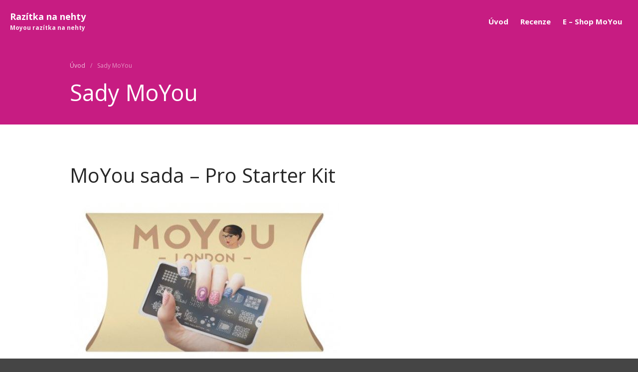

--- FILE ---
content_type: text/html; charset=UTF-8
request_url: http://razitka-nehty.cz/tag/sady-moyou/
body_size: 4923
content:
<!DOCTYPE html>
<html  xmlns="http://www.w3.org/1999/xhtml" prefix="" lang="cs-CZ">
<head>
	<meta charset="UTF-8">
	<meta name="viewport" content="width=device-width,initial-scale=1,maximum-scale=1,user-scalable=no">
	
<!-- BEGIN Metadata added by the Add-Meta-Tags WordPress plugin -->
<meta name="description" content="Content tagged with Sady MoYou." />
<meta name="keywords" content="sady moyou" />
<!-- END Metadata added by the Add-Meta-Tags WordPress plugin -->

<title>Sady MoYou &#8211; Razítka na nehty</title>
<link rel='dns-prefetch' href='//fonts.googleapis.com' />
<link rel='dns-prefetch' href='//s.w.org' />
<link rel="alternate" type="application/rss+xml" title="Razítka na nehty &raquo; RSS zdroj" href="http://razitka-nehty.cz/feed/" />
<link rel="alternate" type="application/rss+xml" title="Razítka na nehty &raquo; RSS komentářů" href="http://razitka-nehty.cz/comments/feed/" />
<link rel="alternate" type="application/rss+xml" title="Razítka na nehty &raquo; RSS pro štítek Sady MoYou" href="http://razitka-nehty.cz/tag/sady-moyou/feed/" />
		<script type="text/javascript">
			window._wpemojiSettings = {"baseUrl":"https:\/\/s.w.org\/images\/core\/emoji\/2.2.1\/72x72\/","ext":".png","svgUrl":"https:\/\/s.w.org\/images\/core\/emoji\/2.2.1\/svg\/","svgExt":".svg","source":{"concatemoji":"http:\/\/razitka-nehty.cz\/wp-includes\/js\/wp-emoji-release.min.js?ver=4.7.31"}};
			!function(t,a,e){var r,n,i,o=a.createElement("canvas"),l=o.getContext&&o.getContext("2d");function c(t){var e=a.createElement("script");e.src=t,e.defer=e.type="text/javascript",a.getElementsByTagName("head")[0].appendChild(e)}for(i=Array("flag","emoji4"),e.supports={everything:!0,everythingExceptFlag:!0},n=0;n<i.length;n++)e.supports[i[n]]=function(t){var e,a=String.fromCharCode;if(!l||!l.fillText)return!1;switch(l.clearRect(0,0,o.width,o.height),l.textBaseline="top",l.font="600 32px Arial",t){case"flag":return(l.fillText(a(55356,56826,55356,56819),0,0),o.toDataURL().length<3e3)?!1:(l.clearRect(0,0,o.width,o.height),l.fillText(a(55356,57331,65039,8205,55356,57096),0,0),e=o.toDataURL(),l.clearRect(0,0,o.width,o.height),l.fillText(a(55356,57331,55356,57096),0,0),e!==o.toDataURL());case"emoji4":return l.fillText(a(55357,56425,55356,57341,8205,55357,56507),0,0),e=o.toDataURL(),l.clearRect(0,0,o.width,o.height),l.fillText(a(55357,56425,55356,57341,55357,56507),0,0),e!==o.toDataURL()}return!1}(i[n]),e.supports.everything=e.supports.everything&&e.supports[i[n]],"flag"!==i[n]&&(e.supports.everythingExceptFlag=e.supports.everythingExceptFlag&&e.supports[i[n]]);e.supports.everythingExceptFlag=e.supports.everythingExceptFlag&&!e.supports.flag,e.DOMReady=!1,e.readyCallback=function(){e.DOMReady=!0},e.supports.everything||(r=function(){e.readyCallback()},a.addEventListener?(a.addEventListener("DOMContentLoaded",r,!1),t.addEventListener("load",r,!1)):(t.attachEvent("onload",r),a.attachEvent("onreadystatechange",function(){"complete"===a.readyState&&e.readyCallback()})),(r=e.source||{}).concatemoji?c(r.concatemoji):r.wpemoji&&r.twemoji&&(c(r.twemoji),c(r.wpemoji)))}(window,document,window._wpemojiSettings);
		</script>
		<style type="text/css">
img.wp-smiley,
img.emoji {
	display: inline !important;
	border: none !important;
	box-shadow: none !important;
	height: 1em !important;
	width: 1em !important;
	margin: 0 .07em !important;
	vertical-align: -0.1em !important;
	background: none !important;
	padding: 0 !important;
}
</style>
			<style>
			#wp-admin-bar-layers-edit-layout .ab-icon:before{
				font-family: "layers-interface" !important;
				content: "\e62f" !important;
				font-size: 16px !important;
			}
			</style>
		<link rel='stylesheet' id='layers-google-fonts-css'  href='//fonts.googleapis.com/css?family=Open+Sans%3Aregular%2Citalic%2C700%2C300%2C300italic%2C600%2C600italic%2C700italic%2C800%2C800italic&#038;ver=1.5.6' type='text/css' media='all' />
<link rel='stylesheet' id='layers-framework-css'  href='http://razitka-nehty.cz/wp-content/themes/layerswp/assets/css/framework.css?ver=1.5.6' type='text/css' media='all' />
<link rel='stylesheet' id='layers-components-css'  href='http://razitka-nehty.cz/wp-content/themes/layerswp/assets/css/components.css?ver=1.5.6' type='text/css' media='all' />
<link rel='stylesheet' id='layers-responsive-css'  href='http://razitka-nehty.cz/wp-content/themes/layerswp/assets/css/responsive.css?ver=1.5.6' type='text/css' media='all' />
<link rel='stylesheet' id='layers-icon-fonts-css'  href='http://razitka-nehty.cz/wp-content/themes/layerswp/assets/css/layers-icons.css?ver=1.5.6' type='text/css' media='all' />
<link rel='stylesheet' id='layers-style-css'  href='http://razitka-nehty.cz/wp-content/themes/layerswp/style.css?ver=1.5.6' type='text/css' media='all' />
			<script>
				(function(i,s,o,g,r,a,m){i['GoogleAnalyticsObject']=r;i[r]=i[r]||function(){
				(i[r].q=i[r].q||[]).push(arguments)},i[r].l=1*new Date();a=s.createElement(o),
				m=s.getElementsByTagName(o)[0];a.async=1;a.src=g;m.parentNode.insertBefore(a,m)
				})(window,document,'script','//www.google-analytics.com/analytics.js','ga');

				ga('create', 'UA-15212978-44', 'auto');
				ga('send', 'pageview');
			</script>
		<script type='text/javascript' src='http://razitka-nehty.cz/wp-includes/js/jquery/jquery.js?ver=1.12.4'></script>
<script type='text/javascript' src='http://razitka-nehty.cz/wp-includes/js/jquery/jquery-migrate.min.js?ver=1.4.1'></script>
<script type='text/javascript' src='http://razitka-nehty.cz/wp-content/themes/layerswp/assets/js/plugins.js?ver=1.5.6'></script>
<link rel='https://api.w.org/' href='http://razitka-nehty.cz/wp-json/' />
<link rel="EditURI" type="application/rsd+xml" title="RSD" href="http://razitka-nehty.cz/xmlrpc.php?rsd" />
<link rel="wlwmanifest" type="application/wlwmanifest+xml" href="http://razitka-nehty.cz/wp-includes/wlwmanifest.xml" /> 
<meta name="generator" content="WordPress 4.7.31" />
<style type="text/css" id="layers-inline-styles-header">
 body { font-family: "Open Sans", Helvetica, sans-serif;} 
 .header-site, .header-site.header-sticky { background-color: rgba(199, 28, 130, 1); } 
 .title-container { background-color: #c71c82; } 
  input[type="button"],    input[type="submit"],    button,    .button,    .form-submit input[type="submit"],    .invert input[type="button"],    .invert input[type="submit"],    .invert button,    .invert .button,    .invert .form-submit input[type="submit"]{ background-color: #950050; color: #FFFFFF; } 
  input[type="button"]:hover,    input[type="submit"]:hover,    button:hover,    .button:hover,    .form-submit input[type="submit"]:hover,    .invert input[type="button"]:hover,    .invert input[type="submit"]:hover,    .invert button:hover,    .invert .button:hover,    .invert .form-submit input[type="submit"]:hover{ background-color: #b54d85; color: #FFFFFF; } 
.copy a:not(.button),  .story a:not(.button){ color: #950050;border-bottom-color: #950050;} 
.copy a:not(.button):hover,  .story a:not(.button):hover{ color: #b54d85;border-bottom-color: #b54d85;} 
 .footer-site { background-color: #2b2b2b; } </style>					<meta property="og:title" content=" &raquo; Sady MoYou" />
			<meta property="og:type" content="website" />
			<meta property="og:url" content="" />
							<style type="text/css">.recentcomments a{display:inline !important;padding:0 !important;margin:0 !important;}</style>
		</head>
<body class="archive tag tag-sady-moyou tag-4 layers-header-sticky layers-post-page">
	<div class="wrapper invert off-canvas-right" id="off-canvas-right">
    <a class="close-canvas" data-toggle="#off-canvas-right" data-toggle-class="open">
        <i class="l-close"></i>
        Close    </a>

    <div class="content nav-mobile clearfix">
        <nav class="nav nav-vertical"><ul id="menu-moje-menu" class="menu"><li id="menu-item-17" class="menu-item menu-item-type-post_type menu-item-object-page menu-item-home menu-item-17"><a href="http://razitka-nehty.cz/">Úvod</a></li>
<li id="menu-item-23" class="menu-item menu-item-type-taxonomy menu-item-object-category menu-item-23"><a href="http://razitka-nehty.cz/category/razitka-na-nehty-recenze/">Recenze</a></li>
<li id="menu-item-36" class="menu-item menu-item-type-custom menu-item-object-custom menu-item-36"><a href="http://www.rajnehtu.cz/razitka-na-nehty-moyou/">E &#8211; Shop MoYou</a></li>
</ul></nav>    </div>
    <aside id="search-2" class="content widget widget_search"><form role="search" method="get" class="search-form" action="http://razitka-nehty.cz/">
				<label>
					<span class="screen-reader-text">Vyhledávání</span>
					<input type="search" class="search-field" placeholder="Hledat &hellip;" value="" name="s" />
				</label>
				<input type="submit" class="search-submit" value="Hledat" />
			</form></aside>		<aside id="recent-posts-2" class="content widget widget_recent_entries">		<h5 class="section-nav-title">Nejnovější příspěvky</h5>		<ul>
					<li>
				<a href="http://razitka-nehty.cz/moyou-razitkovaci-lak-na-nehty-bahamas-punch/">MoYou Razítkovací lak na nehty – Bahamas Punch</a>
						</li>
					<li>
				<a href="http://razitka-nehty.cz/moyou-sada-pro-starter-kit/">MoYou sada – Pro Starter Kit</a>
						</li>
				</ul>
		</aside>		<aside id="recent-comments-2" class="content widget widget_recent_comments"><h5 class="section-nav-title">Nejnovější komentáře</h5><ul id="recentcomments"></ul></aside><aside id="archives-2" class="content widget widget_archive"><h5 class="section-nav-title">Archivy</h5>		<ul>
			<li><a href='http://razitka-nehty.cz/2017/03/'>Březen 2017</a></li>
	<li><a href='http://razitka-nehty.cz/2017/02/'>Únor 2017</a></li>
		</ul>
		</aside><aside id="categories-2" class="content widget widget_categories"><h5 class="section-nav-title">Rubriky</h5>		<ul>
	<li class="cat-item cat-item-3"><a href="http://razitka-nehty.cz/category/razitka-na-nehty-recenze/" title="Razítka na nehty - Recenze">Razítka na nehty &#8211; Recenze</a>
</li>
		</ul>
</aside><aside id="meta-2" class="content widget widget_meta"><h5 class="section-nav-title">Základní informace</h5>			<ul>
						<li><a href="http://razitka-nehty.cz/wp-login.php">Přihlásit se</a></li>
			<li><a href="http://razitka-nehty.cz/feed/"><abbr title="RSS zdroj (Really Simple Syndication)">RSS</abbr> (příspěvky)</a></li>
			<li><a href="http://razitka-nehty.cz/comments/feed/"><abbr title="RSS zdroj (Really Simple Syndication)">RSS</abbr> (komentáře)</a></li>
			<li><a href="https://cs.wordpress.org/" title="Používáme WordPress (nejmodernější sémantický osobní redakční systém).">Čeština pro WordPress</a></li>			</ul>
			</aside></div>		<div class="wrapper-site">

		
		
		<section class="header-site header-sticky content header-left invert" >
						<div class=" header-block">
				<div class="logo">
	
			<div class="site-description">
						<h3 class="sitename sitetitle"><a href="http://razitka-nehty.cz">Razítka na nehty</a></h3>
			<p class="tagline">Moyou razítka na nehty</p>
					</div>
	</div>

<nav class="nav nav-horizontal">
    
    <ul id="menu-moje-menu-1" class="menu"><li class="menu-item menu-item-type-post_type menu-item-object-page menu-item-home menu-item-17"><a href="http://razitka-nehty.cz/">Úvod</a></li>
<li class="menu-item menu-item-type-taxonomy menu-item-object-category menu-item-23"><a href="http://razitka-nehty.cz/category/razitka-na-nehty-recenze/">Recenze</a></li>
<li class="menu-item menu-item-type-custom menu-item-object-custom menu-item-36"><a href="http://www.rajnehtu.cz/razitka-na-nehty-moyou/">E &#8211; Shop MoYou</a></li>
</ul>
    
    <a href="" class="responsive-nav"  data-toggle="#off-canvas-right" data-toggle-class="open">
	<span class="l-menu"></span>
</a>
</nav>			</div>
					</section>

		
		<section id="wrapper-content" class="wrapper-content">		<div class="title-container invert">
						<div class="title">
						<nav class="bread-crumbs">
			<ul>
								<li><a href="http://razitka-nehty.cz">Úvod</a></li>

				
				
					<li>/</li>
					<li><span class="current">Sady MoYou</span></li>

							</ul>
		</nav>
											<h3 class="heading">Sady MoYou</h3>
												</div>
					</div>
	
<div class="container content-main archive clearfix">
	<div class="grid">
		
					<div id="post-list" class="column span-8">
									<article id="post-24" class="push-bottom-large post-24 post type-post status-publish format-standard has-post-thumbnail hentry category-razitka-na-nehty-recenze tag-sady-moyou">
		<header class="section-title large">
				<h1 class="heading"><a href="http://razitka-nehty.cz/moyou-sada-pro-starter-kit/">MoYou sada – Pro Starter Kit</a></h1>
			</header>
	
	<div class="thumbnail push-bottom"><a href="http://razitka-nehty.cz/moyou-sada-pro-starter-kit/"><img width="543" height="710" src="http://razitka-nehty.cz/wp-content/uploads/2017/02/MoYou-sada-–-Pro-Starter-Kit.jpg" class="attachment-large size-large" alt="MoYou sada – Pro Starter Kit" srcset="http://razitka-nehty.cz/wp-content/uploads/2017/02/MoYou-sada-–-Pro-Starter-Kit.jpg 543w, http://razitka-nehty.cz/wp-content/uploads/2017/02/MoYou-sada-–-Pro-Starter-Kit-229x300.jpg 229w" sizes="(max-width: 543px) 100vw, 543px" /></a></div>
							<div class="copy">
			<p class="excerpt">MoYou sada – Pro Starter Kit Dokonalé nehty jsou tajným přáním snad každé ženy a dívky! Krásně upravené ruce jsou naší nejlepší vizitkou, proto se rozhodně není čemu divit, že se stále více žen a dívek zajímá o jejich úpravu, do které se pouští samy doma. Jednou z metod pro povrchovou úpravu nehtů je razítkování – [&hellip;]</p>
		</div>
					
			<footer class="meta-info push-bottom"><p><span class="meta-item meta-date"><i class="l-clock-o"></i> 7.2.2017</span> <span class="meta-item meta-author"><i class="l-user"></i> <a href="http://razitka-nehty.cz/author/admin/" title="Podívat se na všechny příspěvky od admin" rel="author" class="layers-author">admin</a></span> <span class="meta-item meta-category"><i class="l-folder-open-o"></i>  <a href="http://razitka-nehty.cz/category/razitka-na-nehty-recenze/" title="View all posts in Razítka na nehty - Recenze">Razítka na nehty - Recenze</a></span> <span class="meta-item meta-tags"><i class="l-tags"></i>  <a href="http://razitka-nehty.cz/tag/sady-moyou/" title="View all posts tagged Sady MoYou">Sady MoYou</a></span></p></footer>	
				<a href="http://razitka-nehty.cz/moyou-sada-pro-starter-kit/" class="button">Více ZDE</a>
			</article>				
							</div>
		
															</div>
</div>


			<div id="back-to-top">
				<a href="#top">Zpět nahoru</a>
			</div> <!-- back-to-top -->

		</section>

		
		<section id="footer" class="footer-site invert">
						<div class="container content clearfix">
				
														<div class="grid">
																			<div class="column span-3 ">
															</div>
													<div class="column span-3 ">
															</div>
													<div class="column span-3 ">
															</div>
													<div class="column span-3 last">
															</div>
											</div>
									
								<div class="grid copyright">
											<div class="column span-6">
							<p class="site-text"> Razítka na nehty. © 2016</p>
						</div>
										<div class="column span-6 clearfix t-right">
											</div>
				</div>
							</div>
			
					</section><!-- END / FOOTER -->
		
	</div><!-- END / MAIN SITE #wrapper -->
		


<script type='text/javascript'>
/* <![CDATA[ */
var layers_script_settings = {"header_sticky_breakpoint":"270"};
/* ]]> */
</script>
<script type='text/javascript' src='http://razitka-nehty.cz/wp-content/themes/layerswp/assets/js/layers.framework.js?ver=1.5.6'></script>
<script type='text/javascript' src='http://razitka-nehty.cz/wp-includes/js/wp-embed.min.js?ver=4.7.31'></script>
</body>
</html>

--- FILE ---
content_type: text/css
request_url: http://razitka-nehty.cz/wp-content/themes/layerswp/assets/css/components.css?ver=1.5.6
body_size: 3924
content:
/*-

Description: This is a stylesheet containing styling for specific theme components.

Use this file as a reference for Custom CSS or to build
a child theme color scheme. Do not edit this file directly -
it is not loaded into the theme!!

Author: Obox Themes
Author URI: http://www.oboxthemes.com/
License: GNU General Public License v2 or later
License URI: http://www.gnu.org/licenses/gpl-2.0.html
*/

/*-------------------------------*/
/*- ADVANCED LAYOUTS ------------*/
/*-------------------------------*/

	.advanced-layout{
		display: -webkit-box;
		display: -webkit-flex;
		display: flex;

		-webkit-box-orient: horizontal;
		-webkit-flex-direction: row;
		flex-direction: row;
	}
	.advanced-layout-left header{
		order: 1;
		width: 20%;
	}
	.advanced-layout-left .wrapper-content{
		order: 2;
		width: 80%;
	}
	.advanced-layout-right header{
		order: 2;
		width: 20%;
	}
	.advanced-layout-right .wrapper-content{
		order: 1;
	}

/*-------------------------------*/
/*- SLIDER ----------------------*/
/*-------------------------------*/

	.swiper-container.container{
		padding: 0px;
	}
	.swiper-container.loading{
		opacity: 0;
		transition: .2s ease-in-out;
	}
	.swiper-container.loaded {
		transition: .2s ease-in-out;
	}

	/*---------------------------*/
	/*- SLIDER DEFAULTS ---------*/
	.swiper-slide img{
		display: block;
		margin: auto;
	}
	.swiper-slide .overlay{
		display: flex;
		display: -webkit-flex;
		width: 100%;
		height: 100%;
		position: relative;
	}
	.auto-height .swiper-slide .overlay{
		padding-top: 60px;
		padding-bottom: 60px;
	}
	.swiper-slide .container{
		display: -webkit-flex;
		-webkit-flex-direction: column;
		-webkit-justify-content: center;
		-webkit-align-items: center;

		display: flex;
		flex-direction: column;
		justify-content: center;
		align-items: center;

		width: 100%;
		padding: 0;
	}
	.swiper-slide .copy-container,
	.swiper-slide .image-container{
		width: 100%;
		position: relative;
	}
	.swiper-slide .section-title{
		margin-bottom: 0;
	}
	.slide:not(.single-slide) .swiper-slide{
		cursor: -webkit-grab;
		cursor: -moz-grab;
	}

	/*---------------------------*/
	/*- SLIDER HEIGHT -----------*/
	.swiper-container.full-screen{
		height: 100vh ;
	}
	.layers-header-overlay .wrapper-content .widget:first-child.swiper-container .container{
		padding-top: 4%;
	}

	/*---------------------------*/
	/*- SLIDER ALIGNMENT --------*/
	.swiper-slide.image-top .container{
		flex-direction: column-reverse;
		-webkit-flex-direction: column-reverse;
	}
	.swiper-slide .copy-container + .image-container{
		margin-top: 30px;
	}
	.swiper-slide.image-top .copy-container + .image-container{
		margin-top: 0;
		margin-bottom: 30px;
	}
	.swiper-slide.image-bottom .overlay{
		flex-direction: column;
		-webkit-flex-direction: column;
	}

	/*---------------------------*/
	/*- SLIDER NAVIGATION -------*/

		/*-----------------------*/
		/*- PAGINATION ----------*/
		.swiper-container .pages{
			position: absolute;
			bottom: 0;
			opacity: 0;
			z-index: 2000;
			width: 100%;
			text-align: center;
		}
		.swiper-container:hover .pages{
			bottom: 16px;
			opacity: 1;
		}
		.swiper-container .swiper-pagination-switch{
			display: inline-block;
			width: 8px;
			height: 8px;
			margin: 8px;
			background: #fff;
			border: 2px solid transparent;
			border-radius: 100px;
			overflow: hidden;
			text-indent: -999px;
			cursor: pointer;
			-webkit-transform: scale(1);
			transform: scale(1);
			transition: all 0.2s ease-in-out;
		}
		.swiper-container .swiper-pagination-switch:hover{
			-webkit-transform: scale(1.5);
			transform: scale(1.5);
			background: transparent;
			border: 2px solid #fff;
		}
		.swiper-container .swiper-pagination-switch.swiper-visible-switch.swiper-active-switch{
			-webkit-transform: scale(1.5);
			transform: scale(1.5);
			background: transparent;
			border: 2px solid #fff;
		}

		/*-----------------------*/
		/*- ARROWS --------------*/
		.swiper-container .arrows{
			position: absolute;
			top: 50%;
			width: 100%;
			z-index: 2000;
			margin-top: -25px;
		}
		.swiper-container .arrows a{
			position: absolute;
			opacity: 0;
			display: block;
			overflow: hidden;
			color: #fff;
			font-size: 32px;
			line-height: 50px;
		}
		.swiper-container .arrows .l-left-arrow{
			left: 0;
		}
		.swiper-container .arrows .l-right-arrow{
			right: 0;
		}
		.swiper-container:hover .arrows .l-left-arrow{
			left: 10px;
			opacity: 1;
		}
		.swiper-container:hover .arrows .l-right-arrow{
			right: 10px;
			opacity: 1;
		}

/*-------------------------------*/
/*- FEATURE LIST (tick/cross) ---*/
/*-------------------------------*/

	.feature-list .media-body .excerpt ol,
	.feature-list .media-body .excerpt ul{
		list-style: none;
		margin: 0;
		padding: 0;
	}
	.feature-list .excerpt del,
	.feature-list .excerpt s{
		text-decoration: none;
	}
	.feature-list .excerpt del:before,
	.feature-list .excerpt s:before{
		margin-right: 8px;
		content: "\e900";
		font-family: 'layers-icons';
		font-size: 1.4rem;
	}
	.feature-list .excerpt em{
		font-style: normal;
	}
	.feature-list .excerpt em:before{
		margin-right: 8px;
		content: "\e901";
		font-family: 'layers-icons';
		font-size: 1.4rem;
	}

/*-------------------------------*/
/*- DARKEN ----------------------*/
/*-------------------------------*/

	.darken{
		position: relative;
	}
	.overlay.darken{
		background: rgba(0, 0, 0, 0.2);
	}
	:not(.overlay).darken .container:before{
		content: " ";
		position: absolute;
		top: 0;
		left: 0;
		width: 100%;
		height: 100%;
		background: rgba(0, 0, 0, 0.2);
	}

/*-------------------------------*/
/*- AVATAR ----------------------*/
/*-------------------------------*/

	.avatar{
		display: block;
		position: relative;
	}
	.avatar .avatar-image{
		display: block;
		float: left;
		margin-right: 10px;
		max-width: 54px;
		border-radius: 100%;
		position: relative;
		z-index: 1;
	}
	.avatar .avatar-image img{
		display: block;
		margin: auto;
		border-radius: 100%;
	}
	.avatar .avatar-body{
		overflow: hidden;
		padding: 5px 0;
	}
	.avatar .avatar-body .avatar-name{
		display: block;
		font-weight: 700;
	}
	.avatar.middled{
		margin-left: auto;
		margin-right: auto;
		text-align: center;
	}
	.avatar.middled .avatar-image{
		float: none;
		margin: auto;
	}


/*-------------------------------*/
/*- STORY -----------------------*/
/*-------------------------------*/

	.story{
		font-size: 1.6rem;
		word-wrap: break-word;
	}
	.story p{
		margin-bottom: 20px;
	}
	.story address{
		margin-bottom: 26px;
	}
	.story a:not(.button){
		text-decoration: underline;
	}
	.story ul{
		list-style: disc;
		margin: 0 0 26px 35px;
	}
	.story ul li{
		list-style: disc;
		margin: 0 0 6px;
	}
	.story ol{
		list-style: decimal;
		margin: 0 0 26px 35px;
	}
	.story ol li{
		list-style: decimal;
		margin: 0 0 6px;
	}
	.story ul ul,
	.story ul ol,
	.story ol ol,
	.story ol ul{
		margin-bottom: 0;
	}
	.story .feature-list{
		list-style: none;
		margin-left: 15px;
	}
	.story dl{
		margin: 0 0 26px;
	}
	.story dd{
		margin-left: 36px;
	}

	.story img{
		max-width: 100%;
		height: auto;
	}
	.story img.align-center{
		display: block;
	}

	.story h1{
		margin-bottom: 26px;
		font-size: 3.2rem;
		font-weight: 700;
	}
	.story h2{
		margin-bottom: 26px;
		font-size: 2.2rem;
		font-weight: 700;
	}
	.story h3{
		margin-bottom: 26px;
		font-size: 2.0rem;
		font-weight: 700;
	}
	.story h4{
		margin-bottom: 26px;
		font-size: 1.8rem;
		font-weight: 700;
	}
	.story h5{
		margin-bottom: 26px;
		font-size: 1.4rem;
		font-weight: 700;
	}
	.story h6{
		margin-bottom: 26px;
		font-size: 1.4rem;
	}
	.story table{
		font-size: 1.4rem;
	}

	.story blockquote{
		padding: 20px;
		margin-bottom: 26px;
		background: rgba(0, 0, 0, 0.05);
		color: rgba(0, 0, 0, 0.55);
	}
	.story blockquote p:last-child{
		margin-bottom: 0;
	}

		/*-----------------------*/
		/*- WP CAPTIONS ---------*/
		.wp-caption{
			max-width: 100%;
			padding: 10px;
			background: #f0f0f0;
		}
		.wp-caption-text{
			padding: 10px 5px 5px;
			margin: 0;
			color: #777;
			font-size: 1.4rem;
		}
		.wp-caption p.wp-caption-text{
			padding: 10px 5px 5px;
			margin: 0;
		}

		.wp-caption.alignright,
		.story img.alignright{
			float: right;
			max-width: 320px;
			margin: -10px 0 10px 20px;
		}
		.wp-caption.alignleft{
			float: left;
			max-width: 320px;
			margin: 0 20px 10px 0;
		}
		.wp-caption.alignnone{
			margin: 5px 20px 20px 0;
		}

		.gallery-caption{
			font-size: 1.2rem;
		}
		.bypostauthor{
			color: #777;
		}

		.alignleft{
			float: left;
		}
		.alignright{
			float: right;
		}
		.aligncenter{
			clear: both;
			margin-left: auto;
			margin-right: auto;
			text-align: center;
		}
		.wp-caption.aligncenter{
			margin-bottom: 20px;
		}

/*-------------------------------*/
/*- META ------------------------*/
/*-------------------------------*/

	/*---------------------------*/
	/*- META INFO ---------------*/
	.meta-info{
		clear: both;
		color: rgba(0, 0, 0, 0.65);
		font-size: 1.2rem;
	}
	.meta-info + .heading{
		margin-top: 15px;
	}
	.meta-info p{
		margin: 0;
	}
	.meta{
		overflow: hidden;
		color: #8f8f8f;
		font-size: 1.2rem;
		text-transform: uppercase;
	}
	.meta-list{
		overflow: hidden;
	}
	.meta-list li{
		padding: 5px 0;
		color: #777;
	}
	div + .meta-list{
		margin-top: 10px;
	}
	.meta-item{
		display: block;
		margin-top: 2px;
	}
	.meta-item:first-child{
		margin-top: 0;
	}
	.meta-item i{
		display: inline-block;
		width: 16px;
	}
	.meta-info + .heading,
	.excerpt + .meta-info{
		margin-top: 15px;
	}
	.meta-info p{
		margin: 0;
	}

		/*-----------------------*/
		/*- SINGLE PAGE META ----*/
		.single .meta-item{
			display: inline-block;
			margin-right: 15px;
		}
		.single .meta-info-vertical .meta-item{
			display: block;
			margin-right: 0;
		}


/*-------------------------------*/
/*- COMMENTS --------------------*/
/*-------------------------------*/

	.comment{
		clear: both;
	}
	.comment .comment{
		margin-top: 20px;
	}
	.comment .comment:last-child{
		margin-bottom: 0;
	}

/*-------------------------------*/
/*- COMMENTS FORM ---------------*/
/*-------------------------------*/

	.comment-notes{
		margin-bottom: 20px;
		color: #999;
		font-size: 1.2rem;
	}
	.comment-respond{
		clear: both;
		margin-top: 6%;
	}
	.comment-list .comment-respond{
		margin-top: 0;
		padding: 20px;
		background: rgba(0, 0, 0, 0.05);
	}
	.comment-list .comment .comment-respond{
		margin-top: 20px;
	}
	.comment-reply-title{
		color: #323232;
		font-size: 2.5rem;
	}
	.logged-in-as{
		margin-bottom: 20px;
		font-size: 1.2rem;
	}
	.logged-in-as a{
		color: rgba(0, 0, 0, 0.55);
	}
	.logged-in-as a:hover{
		text-decoration: underline;
	}
	p[class*='comment-form'] .required{
		color: #900;
	}
	p[class*='comment-form']{
		margin-bottom: 15px;
	}
	.form-allowed-tags{
		max-width: 660px;
		margin-bottom: 15px;
		font-size: 1.2rem;
	}
	.form-allowed-tags code{
		padding: 0;
		background: none;
	}
	.form-submit input[type=submit]{
		display: inline-block;
		padding: 4px 14px;
		vertical-align: middle;
		background: #454545;
		border: none;
		color: #fff;
		text-align: center;
		font-weight: 700;
		cursor: pointer;
		transition: all 0.2s ease-in-out;
	}
	.form-submit input[type=submit]:hover{
		background: #323232;
		color: #fff;
	}


/*-------------------------------*/
/*- WORDPRESS WIDGETS -----------*/
/*-------------------------------*/

	.sidebar .widget li:not(:last-child){
		padding: 0 0 6px;
		margin: 0 0 6px;
		border-bottom: 1px solid rgba(0, 0, 0, 0.12);
	}
	.sidebar .widget li ul{
		margin: 6px 0 0 10px;
	}

	.footer-site .widget li{
		margin-bottom: 8px;
	}
	.footer-site .widget li:last-child{
		border-bottom: none;
	}

	/*---------------------------*/
	/*- WIDGET NAV MENU ---------*/
	.widget.widget_nav_menu{
		max-width: none;
		margin: 0;
	}
	.wrapper-site .menu-main-menu-container{
		max-width: 1040px;
		padding: 20px 0;
		margin: auto;
		overflow: hidden;
		text-align: center;
	}
	.menu-main-menu-container li{
		display: inline;
		margin: 0 10px;
	}
	.menu-main-menu-container li a{
		display: inline-block;
		color: #323232;
		text-align: center;
		font-weight: 700;
	}
	.menu-main-menu-container li a:hover{
		color: #8F8F8F;
	}

		/*-----------------------*/
		/*- WIDGET NAV MENU -----*/
		.sidebar .widget.widget_nav_menu{
			margin-bottom: 20px;
		}
		.sidebar .menu-main-menu-container{
			padding: 0;
		}
		.sidebar .menu-main-menu-container li{
			display: block;
			font-weight: normal;
		}
		.sidebar .menu-main-menu-container li a{
			display: block;
			text-align: left;
		}


	/*---------------------------*/
	/*- SEARCH WIDGET -----------*/
	.screen-reader-text{
		display: none;
	}
	.search-form{
		overflow: hidden;
	}
	.search-form label{
		margin-bottom: 0;
	}
	aside .search-submit{
		display: block;
		width: 100%;
	}
	aside .search-field{
		margin-bottom: 5px;
	}

		/*-----------------------*/
		/*- SEARCH IN FOOTER ----*/
		.footer-site .search-form label{
			width: 70%;
			float: left;

		}
		.footer-site .search-form .search-field{
			border-radius: 4px 0 0 4px;
		}
		.footer-site .search-submit{
			width: 30%;
			float: left;
			height: 36px;
			border-radius: 0 4px 4px 0;
		}

	/*---------------------------*/
	/*- CALENDAR WIDGET ---------*/
	#wp-calendar{
		font-size: 1.2rem;
	}
	#wp-calendar caption{
		text-align: left;
		text-transform: uppercase;
		font-size: 1rem;
		font-weight: 700;
	}
	#wp-calendar th,
	#wp-calendar td{
		padding: 5px;
	}

/*-------------------------------*/
/*- MAP - ADD ON ----------------*/
/*-------------------------------*/

	.layers-contact-widget img.google-map-img{
		width: 100%;
	}
	.row.has-map{
		padding-top: 0;
	}
	.layers-map img{
		width: auto;
		max-width: none;
		display: block;
	}


/*-------------------------------*/
/*- TOOLTIPS --------------------*/
/*-------------------------------*/

	.tooltip{
		cursor: help;
		position: relative;
	}
	.tooltip:after{
		width: 220px;
		padding: 15px;
		border-radius: 4px;
		position: absolute;
		left: -15px;
		bottom: 40px;
		z-index: 98;
		background: rgba(0, 0, 0, 0.85);
		content: attr(title);
		visibility: hidden;
		opacity: 0;
		transition: all 0.2s ease-in-out;
	}
	.tooltip:before{
		border: solid;
		content: "";
		position: absolute;
		left: 15px;
		bottom: 34px;
		z-index: 99;
		border: solid;
		border-color: rgba(0, 0, 0, 0.85) transparent;
		visibility: hidden;
		opacity: 0;
		transition: all 0.2s ease-in-out;
	}
	.tooltip:hover:after{
		opacity: 1;
		visibility: visible;
		bottom: 35px;
	}
	.tooltip:hover:before{
		opacity: 1;
		visibility: visible;
		bottom: 29px;
	}


/*-------------------------------*/
/*- POPULAR WP PLUGINS ----------*/
/*-------------------------------*/

	/*---------------------------*/
	/*- CONTACT FORM 7 ----------*/
	.wpcf7-form p{
		margin-bottom: 15px;
		vertical-align: top;
		font-weight: bold;
	}
	.wpcf7-form br{
		display: none;
	}
	.wpcf7-form-control-wrap{
		display: block;
		margin-top: 4px;
		font-weight: normal;
	}


/*-------------------------------*/
/*- INVERT COMPONENTS -----------*/
/*-------------------------------*/

	.invert .meta-info{
		color: rgba(255, 255, 255, 0.65);
	}
	.invert .meta-info a{
		color: rgba(255, 255, 255, 0.85);
	}
	.invert .meta-info a:hover{
		color: rgba(255, 255, 255, 1);
	}

/*---------------------------*/
/*- NOTICE STYLING ----------*/

	.success{
		display: inline-block;
		padding: 5px 10px;
		background: #fff;
		border: 1px solid #A3C567;
		font-weight: bold;
		color: #A3C567;
		border-left:  4px solid #A3C567;
	}

	/*-----------------------*/
	/*- STATUS NOTICE -------*/
	.status-notice{
		display: block;
		margin-bottom: 10px;
		border: 1px solid;
		color: #fff;
		font-weight: bold;
		overflow: hidden;
		text-shadow: 0 1px 0 rgba(0, 0, 0, 0.1);
		line-height: 32px;
	}
	a.status-notice:hover{
		color: #fff;
		text-decoration: none;
	}
	a.status-notice:hover span{
		text-decoration: underline;
	}
	.status-notice [class^="icon-"],
	.status-notice [class*=" icon-"]{
		float: left;
		width: 32px;
		border-right: 1px solid rgba(0, 0, 0, 0.2);
		text-align: center;
		font-size: 14px;
		line-height: 32px;
	}
	.status-notice-heading{
		margin: 0;
		padding: 0;
		font-size: 12px;
		font-weight: bold;
		line-height: 12px;
	}
	.status-notice-heading span{
		float: left;
		padding: 10px 0 10px 8px;
		overflow: hidden;
	}

		/*-------------------*/
		/*- STATUS COLORS ---*/
		.status-good{
			background: #A3C567;
			border-color: #93B25E;
		}
		.status-neutral{
			background: #2EA2CC;
			border-color: #0074A2;
		}
		.status-bad{
			background: #E1574C;
			border-color: #B0453D;
		}

/*-------------------------------*/
/*- RESPONSIVE COMPONENTS -------*/
/*-------------------------------*/
@media only screen and (max-width: 480px){
	.swiper-container .arrows{
		display: none;
	}
}

@media only screen and (min-width: 769px) {

	.sidebar .search-field{
		width: 65%;
		float: left;
	}
	.sidebar .search-submit{
		float: left;
		width: 35%;
		height: 36px;
	}

}

--- FILE ---
content_type: text/css
request_url: http://razitka-nehty.cz/wp-content/themes/layerswp/assets/css/responsive.css?ver=1.5.6
body_size: 4195
content:
/*-

Description: This is a stylesheet containing styling for mobile devices.

Use this file as a reference for Custom CSS or to build
a child theme color scheme. Do not edit this file directly -
it is not loaded into the theme!!

Author: Obox Themes
Author URI: http://www.oboxthemes.com/
License: GNU General Public License v2 or later
License URI: http://www.gnu.org/licenses/gpl-2.0.html
*/

/*--------------------------------------------------------------*/
/*- SMALL SCREENS ----------------------------------------------*/
/*--------------------------------------------------------------*/
@media only screen and (max-width: 480px){

/*-------------------------------*/
/*- COLUMNS ---------------------*/

	/*---------------------------*/
	/*- SPAN - 2 GOES SPAN 6 ----*/
	.span-2{
		width: calc(((100% / 12) * 6) - 20px);
	}
	.column-flush.span-2{
		width: calc(((100% / 12) * 6));
	}

	/*---------------------------*/
	/*- CLEARING COLS - FALLBACK */
	.row .column.span-1:nth-child(6n+7),
	.row .column.span-2:nth-child(2n+3){
		clear: left;
	}

	/*---------------------------*/
	/*- REST GO SPAN 12 ---------*/
	.span-3,
	.span-4,
	.span-5,
	.span-6{
		width: calc(((100% / 12) * 12) - 20px);
	}
	.column-flush.span-3,
	.column-flush.span-4,
	.column-flush.span-5,
	.column-flush.span-6{
		width: calc(((100% / 12) * 12));
	}
	
	/*---------------------------*/
	/*- MASONRY -----------------*/
	.list-masonry .grid{
		margin-left: 10px;
		margin-right: -10px;
	}

/*-------------------------------*/
/*- NAVIGATION ------------------*/

	/*-------------------------------*/
	/*- HEADER RIGHT REPSONSIVE NAV -*/
	.header-right .responsive-nav{
		margin-left: 0;
	}

	/*---------------------------*/
	/*- TABBED NAV --------------*/
	.nav-tabs{
		padding: 5px;
	}
	.nav-tabs li{
		width: 50%;
		padding: 5px;
		margin: 0;
	}

	/*---------------------------*/
	/*- VERTICAL NAV SUB MENUS --*/
	.nav-vertical{
		display: block;
	}
	.nav-vertical .sub-menu{
		width: auto;
		position: static;
		visibility: visible;
		opacity: 1;
		left: auto;
		right: auto;
		top: auto;
		box-shadow: none;
		border: none;
		font-size: 1.2rem;
	}
	.nav-vertical .sub-menu .sub-menu{
		margin-left: 10px;
	}
	.nav-vertical .sub-menu li{
		border: none;
		width: auto;
	}

/*-------------------------------*/
/*- SLIDER ----------------------*/

	.swiper-slide .section-title.large .heading{
		font-size: 3rem;
	}
	.swiper-slide .section-title.large .excerpt{
		font-size: 2rem;
	}

/*-------------------------------*/
/*- CONTENT ---------------------*/

	/*---------------------------*/
	/*- META INFO ---------------*/
	.single .meta-item{
		display: block;
	}

/*-------------------------------*/
/*- COMPONENTS ------------------*/

	/*---------------------------*/
	/*- MEDIA BLOCK -------------*/
	.media.image-right .media-image,
	.media.image-left .media-image{
		float: none;
		max-width: none;
		margin: 0 0 20px;
	}

/*-------------------------------*/
/*- FOOTERS ---------------------*/

	/*---------------------------*/
	/*- COPYRIGHT ---------------*/
	.copyright .column{
		margin-bottom: 10px;
	}
	.copyright .column:last-child{
		margin-bottom: 0;
	}
	.copyright .logo{
		display: none;
	}
	.copyright .t-right{
		text-align: left;
	}
	.copyright .pull-right{
		float: none;
	}
	.copyright .nav-horizontal{
		margin-top: 10px;
	}
	.copyright .nav-horizontal li{
		margin: 0 10px 0 0;
	}
}

/*--------------------------------------------------------------*/
/*- EVERYTHING BIGGER THAN A PHONE -----------------------------*/
/*--------------------------------------------------------------*/
@media only screen and (min-width: 481px){

	/*---------------------------*/
	/*- SPAN - 4 ----------------*/
	.span-4{
		width: calc(((100% / 12) * 4) - 20px);
	}
	.column-flush.span-4{
		width: calc((100% / 12) * 4);
	}

	/*---------------------------*/
	/*- SPAN - 6 ----------------*/
	.span-5,
	.span-6{
		width: calc(((100% / 12) * 6) - 20px);
	}
	.column-flush.span-5,
	.column-flush.span-6{
		width: calc((100% / 12) * 6);
	}

	/*---------------------------*/
	/*- HEADERS -----------------*/
	.header-secondary{
		display: block;
	}

	/*---------------------------*/
	/*- MEDIA BLOCK -------------*/

		/*-----------------------*/
		/*- IMAGE LEFT / RIGHT --*/
		.image-left .media-image{
			float: left;
			max-width: 49%;
			margin-right: 20px;
		}
		.image-right .media-image{
			float: right;
			max-width: 49%;
			margin-right: 0;
			margin-left: 20px;
		}
		.image-left .media-body,
		.image-right .media-body{
			margin-top: 0;
		}

			/*-------------------*/
			/*- CORRECT WIDTHS --*/
			.span-3 .image-left .media-image,
			.span-4 .image-left .media-image{
				max-width: 33%;
			}
			.span-3 .image-right .media-image,
			.span-4 .image-right .media-image{
				max-width: 33%;
			}

}

/*--------------------------------------------------------------*/
/*-  MOBILE LANDSCAPE MODES ------------------------------------*/
/*--------------------------------------------------------------*/
@media only screen and (min-width: 481px) and (max-width: 640px){

	/*---------------------------*/
	/*- MEDIA BLOCK -------------*/

		/*-----------------------*/
		/*- IMAGE LEFT / RIGHT --*/
		.image-left .media-image,
		.image-right .media-image{
			float: none;
			max-width: none;
			margin-left: 0;
			margin-right: 0;
		}
		.span-3 .image-left .media-image,
		.span-4 .image-left .media-image,
		.span-3 .image-right .media-image,
		.span-4 .image-right .media-image{
			max-width: none;
		}
		.image-left .media-body,
		.image-right .media-body{
			margin-top: 10px;
		}

}

/*--------------------------------------------------------------*/
/*-  AWKWARD SIZE BETWEEN PHONE LANDSCAPE AND TABLET -----------*/
/*--------------------------------------------------------------*/
@media only screen and (min-width: 481px) and (max-width: 768px){

	/*---------------------------*/
	/*- SPAN - 2 GOES SPAN 4 ----*/
	.span-2{
		width: calc(((100% / 12) * 4) - 20px);
	}
	.column-flush.span-2{
		width: calc((100% / 12) * 4);
	}

	/*---------------------------*/
	/*- SPAN - 3 GOES SPAN 6 ----*/
	.span-3{
		width: calc(((100% / 12) * 6) - 20px);
	}
	.column-flush.span-3{
		width: calc((100% / 12) * 6);
	}

		/*-----------------------*/
		/*- MULTI-SIDEBAR -------*/
		/* This CSS caters for 3 column sidebar layouts */
		.span-3 + .span-6{
			width: calc(((100% / 12) * 12) - 20px);
		}

		/*-----------------------*/
		/*- DBL-SIDEBAR ---------*/
		/* This CSS caters for 2 column sidebar layouts */
		.span-8{
			width: calc(((100% / 12) * 12) - 20px);
			/* Set the main column to fullwidth */
		}
		.column.sidebar{
			display: flex;
			flex-flow: row wrap;
			min-width: calc((100% / 12) * 12);
			margin-left: 0px;
			margin-right: 0px;
			/* Set the sidebar to full width and apply flexbox */
		}
		.column.sidebar .widget{
			flex: 0 0 calc(((100% / 12) * 6) - 20px);
			margin: 0 10px 20px;
			/* align widgets in rows of 2 */
		}

	/*---------------------------*/
	/*- SPAN - 9 GOES SPAN 12 ---*/
	.span-9{
		width: calc(((100% / 12) * 12) - 20px);
	}
}

/*--------------------------------------------------------------*/
/*-  AWKWARD SIZE BETWEEN PHONE LANDSCAPE AND TABLET -----------*/
/*--------------------------------------------------------------*/
@media only screen and (min-width: 601px) and (max-width: 782px){

	/*---------------------------*/
	/*- CLEARING COLS - FALLBACK */
	.row .column.span-2:nth-child(3n+4),
	.row .column.span-3:nth-child(2n+3){
		clear: left;
	}

	/*-----------------------*/
	/*- HEADER IN ADMIN MODE */
	.admin-bar .header-sticky.is_stuck.is_stuck_show{
		margin-top: 46px;
	}

	/*---------------------------*/
	/*- HEADERS -----------------*/
	.header-secondary .container{
		padding-left: 10px;
		padding-right: 10px;
	}

}

/*--------------------------------------------------------------*/
/*- EVERYTHING UP TO TABLET ------------------------------------*/
/*--------------------------------------------------------------*/
@media only screen and (max-width: 768px){

	/*---------------------------*/
	/*- MASONRY -----------------*/
	.container.list-masonry{
		padding: 0 10px;
	}


	/*---------------------------*/
	/*- HEADER INLINE -----------*/
	.header-inline .container{
		-webkit-justify-content: space-between;
		justify-content: space-between;
	}
	.header-inline .inline-site-logo{
		display: -webkit-flex;
		-webkit-flex: 1;

		display: flex;
		flex: 1;
	}
	.header-inline .inline-right-nav{
		display: -webkit-flex;
		-webkit-flex-direction: row-reverse;

		display: flex;
		flex-direction: row-reverse;
	}
	.header-inline .inline-left-nav,
	.header-site.header-inline nav{
		display: none;
	}

	.pull-left,
	.pull-right{
		float: none;
	}

	/*---------------------------*/
	/*- LAYERS BADGE ------------*/
	.created-using-layers{
		display: block;
		margin: 20px 0 -20px;
		padding: 5px 10px;
		background: rgba(0, 157, 243, 1);
		color: #fff;
		font-size: 0.9rem;
		letter-spacing: 2px;
		text-align: center;
		text-transform: uppercase;
	}
	.created-using-layers:hover{
		color: #fff;
		background: #3D454C;
	}

	/*---------------------------*/
	/*- FORM ROWS ---------------*/
	.form-row{
		margin-bottom: 15px;
	}

	/*---------------------------*/
	/*- CLOSE OFF CANVAS --------*/
	.admin-bar section[class*=' off-canvas-'] .close-canvas{
		top: 46px;
	}

	/*---------------------------*/
	/*- OFF CANVAS SIDEBAR ------*/
	.admin-bar div[class*=" off-canvas-"]{
		padding-top: 47px;
	}


}

/*--------------------------------------------------------------*/
/*- BETWEEN TABLET AND DESKTOP ---------------------------------*/
/*--------------------------------------------------------------*/
@media only screen and (min-width: 601px) and (max-width: 860px){

	/*---------------------------*/
	/*- SPAN - 10 ---------------*/
	.span-10{
		width: calc(((100% / 12) * 12) - 20px);
	}

	/*---------------------------*/
	/*- COMBINATIONS ------------*/
	.span-5 + .span-5 + .span-2{}
	.span-7 + .span-5{}
	.span-10 + .span-2{}

	/*---------------------------*/
	/*- COMBINATIONS ------------*/
	.span-5 + .span-5 + .span-2{
		width: 100%;
	}


}

/*--------------------------------------------------------------*/
/*- EVERYTHING BIGGER THAN TABLETS -----------------------------*/
/*--------------------------------------------------------------*/
@media only screen and (min-width: 769px) {

/*-------------------------------*/
/*- GRIDS -----------------------*/

	/*---------------------------*/
	/*- COLUMN WIDTHS -----------*/
	.span-1{width: calc((100% / 12) - 20px);}
	.span-2{width: calc(((100% / 12) * 2) - 20px);}
	.span-3{width: calc(((100% / 12) * 3) - 20px);}
	.span-5{width: calc(((100% / 12) * 5) - 20px);}
	.span-7{width: calc(((100% / 12) * 7) - 20px);}
	.span-8{width: calc(((100% / 12) * 8) - 20px);}
	.span-9{width: calc(((100% / 12) * 9) - 20px);}
	.span-10{width: calc(((100% / 12) * 10) - 20px);}
	.span-11{width: calc(((100% / 12) * 11) - 20px);}

	/*---------------------------*/
	/*- FLUSH COLUMNS -----------*/
	.column-flush.span-1{width: calc(100% / 12);}
	.column-flush.span-2{width: calc((100% / 12) * 2);}
	.column-flush.span-3{width: calc((100% / 12) * 3);}
	.column-flush.span-5{width: calc((100% / 12) * 5);}
	.column-flush.span-7{width: calc((100% / 12) * 7);}
	.column-flush.span-8{width: calc((100% / 12) * 8);}
	.column-flush.span-9{width: calc((100% / 12) * 9);}
	.column-flush.span-10{width: calc((100% / 12) * 10);}
	.column-flush.span-11{width: calc((100% / 12) * 11);}

	/*---------------------------*/
	/*- GUTTERS -----------------*/
	.offset-1{margin-right: 8.5%;}
	.offset-2{margin-right: 17%;}
	.offset-3{margin-right: 25.5%;}
	.offset-4{margin-right: 34%;}
	.offset-5{margin-right: 42.5%;}
	.offset-6{margin-right: 51%;}
	.offset-7{margin-right: 59.5%;}
	.offset-8{margin-right: 68%;}
	.offset-9{margin-right: 76.5%;}
	.offset-10{margin-right: 85%;}
	.offset-11{margin-right: 93.5%;}

	.offset-left-1{margin-left: 8.5%;}
	.offset-left-2{margin-left: 17%;}
	.offset-left-3{margin-left: 25.5%;}
	.offset-left-4{margin-left: 34%;}
	.offset-left-5{margin-left: 42.5%;}
	.offset-left-6{margin-left: 51%;}
	.offset-left-7{margin-left: 59.5%;}
	.offset-left-8{margin-left: 68%;}
	.offset-left-9{margin-left: 76.5%;}
	.offset-left-10{margin-left: 85%;}
	.offset-left-11{margin-left: 93.5%;}

	.pull-left-1{margin-left: -8.5%;}
	.pull-left-2{margin-left: -17%;}
	.pull-left-3{margin-left: -25.5%;}
	.pull-left-4{margin-left: -34%;}
	.pull-left-5{margin-left: -42.5%;}
	.pull-left-6{margin-left: -51%;}
	.pull-left-7{margin-left: -59.5%;}
	.pull-left-8{margin-left: -68%;}
	.pull-left-9{margin-left: -76.5%;}
	.pull-left-10{margin-left: -85%;}
	.pull-left-11{margin-left: -93.5%;}

	.pull-right-1{margin-right: -8.5%;}
	.pull-right-2{margin-right: -17%;}
	.pull-right-3{margin-right: -25.5%;}
	.pull-right-4{margin-right: -34%;}
	.pull-right-5{margin-right: -42.5%;}
	.pull-right-6{margin-right: -51%;}
	.pull-right-7{margin-right: -59.5%;}
	.pull-right-8{margin-right: -68%;}
	.pull-right-9{margin-right: -76.5%;}
	.pull-right-10{margin-right: -85%;}
	.pull-right-11{margin-right: -93.5%;}

	/*---------------------------*/
	/*- CLEARING COLS - FALLBACK */
	.row .span-2:nth-child(6n+7),
	.row .span-3:nth-child(4n+5),
	.row .span-4:nth-child(3n+4),
	.row .span-6:nth-child(2n+3){
		clear: left;
	}


/*-------------------------------*/
/*- HEADERS ---------------------*/

	.header-site .container{
		padding: 20px;
	}

	/*---------------------------*/
	/*- NAV DISPLAY -------------*/
	.nav-horizontal ul{
		display: inline-block;
	}
	.responsive-nav{
		display: none;
	}

	/*---------------------------*/
	/*- ALIGNMENT CENTER --------*/
	.header-center{
		text-align: center;
	}
	.header-center .container,
	.header-center > .header-block{
		flex-direction: column;
		-webkit-flex-direction: column;
	}
	.header-center .site-description{
		display: block;
		margin: 0;
	}
	.header-center .site-logo-link + .site-description{
		margin: 10px 0 0;
	}
	.header-center .site-logo-link + .tagline{
		margin-top: 10px;
	}
	.header-center nav{
		margin-top: 20px;
		text-align: center;
		line-height: 20px;
	}

	/*---------------------------*/
	/*- ALIGNMENT INLINE --------*/
	.header-inline .container,
	.header-inline > .clearfix{
		-webkit-justify-content: center;
		justify-content: center;
	}
	.header-inline .inline-site-logo{
		display: -webkit-flex;
		-webkit-justify-content: center;

		display: flex;
		justify-content: center;

		width: 20%;
		margin: 0 20px;
		z-index: 1;
	}

		.header-inline .logo{
			text-align: center;
		}
		.header-inline .site-description{
			display: block;
			margin: 0;
		}
		.header-inline .site-logo-link + .site-description{
			margin-top: 10px;
		}

	.header-inline .inline-left-nav{
		display: -webkit-flex;
		-webkit-justify-content: flex-end;

		display: flex;
		justify-content: flex-end;

		width: 40%;
		position: relative;
		z-index: 2;
	}
	.header-inline .inline-right-nav{
		display: -webkit-flex;
		-webkit-justify-content: flex-start;
		-webkit-align-items: center;

		display: flex;
		justify-content: flex-start;
		align-items: center;

		width: 40%;
		position: relative;
		z-index: 2;
	}
	.header-inline .inline-right-nav nav{
		display: block;
	}

	/*---------------------------*/
	/*- NAV BOTTOM --------------*/
	.nav-clear .container,
	.nav-clear > .header-block{
		-webkit-flex-direction: column;
		-webkit-align-items: flex-start;

		flex-direction: column;
		align-items: flex-start;
	}
	.nav-clear .site-logo-link + .sitename{
		margin-top: 10px;
	}
	.nav-clear .site-logo-link + .tagline{
		margin-top: 10px;
	}
	.nav-clear nav{
		width: 100%;
		margin: 20px 0 0;
		line-height: 20px;
	}

	/*---------------------------*/
	/*- STICKY HEADER VARIATIONS */

		/*-----------------------*/
		/*- HEADER CENTER -------*/
		.header-sticky.is_stuck.header-center .logo{
			display: none;
		}
		.header-sticky.is_stuck.header-center nav{
			margin-top: 0;
		}

		/*-----------------------*/
		/*- NAV BOTTOM ----------*/
		.header-sticky.is_stuck.nav-clear .logo{
			display: none;
		}
		.header-sticky.is_stuck.nav-clear nav{
			margin-top: 0;
		}

		/*-----------------------*/
		/*- HEADER INLINE -------*/
		.header-sticky.is_stuck.header-inline .site-description{
			display: none;
		}

		/*-----------------------*/
		/*- HEADER IN ADMIN MODE */
		.admin-bar .header-sticky.is_stuck.is_stuck_show{
			margin-top: 30px;
		}

/*-------------------------------*/
/*- THUMBNAILS ------------------*/

	/*---------------------------*/
	/*- OVERLAY -----------------*/
	.with-overlay{
		overflow: hidden;
	}
	.with-overlay .thumbnail-body{
		position: absolute;
		top: 0;
		left: 0;
		width: 100%;
		height: 100%;
		margin: 0;
		visibility: hidden;
		opacity: 0;
		transition: 0.2s all ease-in-out;
		text-align: center;
	}
	.with-overlay .image-rounded + .thumbnail-body{
		border-radius: 100%;
	}
	.with-overlay .overlay{
		display: block;
		position: relative;
		top: 50%;
		-webkit-transform: translateY(-50%);
		-ms-transform: translateY(-50%);
		transform: translateY(-50%);
	}
	.with-overlay .thumbnail-body{
		background: rgba(0, 0, 0, 0.65) !important;
	}
	.with-overlay .heading{
		opacity: 0;
		color: #fff;
		-webkit-transform: translate3d(0, 10px, 0);
		transform: translate3d(0, 10px, 0);
		transition: 0.2s all ease-in-out 0.1s;
	}
	.with-overlay .heading a{
		color: #fff;
	}

	.with-overlay .button{
		margin-top: 15px;
		position: relative;
		opacity: 0;
		background: none;
		border: 2px solid #fff;
		position: relative;
		-webkit-transform: translate3d(0, 10px, 0);
		transform: translate3d(0, 10px, 0);
		transition: transform 0.2s ease-in-out 0.2s, opacity 0.2s ease-in-out 0.25s;
	}

	.with-overlay .excerpt{display: none;}
	.with-overlay .meta-info{display: none;}

		/*-----------------------*/
		/*- OVERLAY HOVER -------*/
		.with-overlay:hover .thumbnail-media img{
			-webkit-transform: scale(1.08);
			transform: scale(1.08);
		}
		.with-overlay:hover .thumbnail-body{
			visibility: visible;
			opacity: 1;
		}
		.with-overlay:hover .heading{
			-webkit-transform: translate3d(0, 0, 0);
			transform: translate3d(0, 0, 0);
			opacity: 1;
		}
		.with-overlay:hover .button{
			-webkit-transform: translate3d(0, 0, 0);
			transform: translate3d(0, 0, 0);
			opacity: 1;
		}

		/*-----------------------*/
		/*- MEDIA SMALL ---------*/
		.has-image .image-left.small .media-body,
		.has-image .image-right.small .media-body{
			margin-top: 0;
		}

/*-------------------------------*/
/*- OFF CANVAS MENU -------------*/

	/*---------------------------*/
	/*- OFF CANVAS MENU ---------*/
	section[class*=' off-canvas-'] .nav-mobile{
		display: none;
	}

/*-------------------------------*/
/*- SLIDER ----------------------*/

	/*---------------------------*/
	/*- SLIDER CONTENT ----------*/
	.swiper-slide .container{
		padding-left: 20px;
		padding-right: 20px;
	}

	.swiper-slide.text-center .excerpt{
		margin-left: auto;
		margin-right: auto;
	}

	.swiper-slide.image-left .container{
		-webkit-flex-direction: row-reverse;
		-webkit-justify-content: flex-start;

		flex-direction: row-reverse;
		justify-content: flex-start;
	}
	.swiper-slide.image-left .image-container{
		width: 50%;
		padding-right: 20px;
	}
	.swiper-slide.image-left .copy-container{
		width: 50%;
		padding-left: 20px;
	}

	.swiper-slide.image-right .container{
		-webkit-flex-direction: row;
		-webkit-justify-content: flex-start;

		flex-direction: row;
		justify-content: flex-start;
	}
	.swiper-slide.image-right .image-container{
		width: 50%;
		padding-left: 20px;
	}
	.swiper-slide.image-right .copy-container{
		width: 50%;
		padding-right: 20px;
	}
	.swiper-slide.text-right .excerpt{
		float: right;
	}

	.swiper-slide.image-right .copy-container + .image-container,
	.swiper-slide.image-left .copy-container + .image-container{
		margin-top: 0;
	}

}

@media only screen and (min-width: 1100px){

	/*---------------------------*/
	/*- LAYERS BADGE ------------*/
	.created-using-layers{
		display: block;
		position: fixed;
		bottom: 20px;
		right: 20px;
		width: 15px;
		height: 14px;
		z-index: 99;
		background: url(images/created-using-layers.png) top no-repeat;
		background-size: 15px 28px;
		transition: all 0.15s ease-in-out;
	}
	.created-using-layers span{
		display: none;
	}
	.created-using-layers:after{
		padding: 4px 4px;
		position: absolute;
		bottom: -1px;
		right: 25px;
		z-index: 1;
		content: attr(tooltip);
		background: rgba(0, 157, 243, 0.85);
		color: rgba(255, 255, 255, 0.8);
		border-radius: 100px;
		opacity: 0;
		visibility: hidden;
		transition: all 0.1s ease-in-out 0.1s;
		font-size: 0.8rem;
		line-height: 0.9rem;
		text-transform: uppercase;
		letter-spacing: 2px;
		white-space: nowrap;
	}
	.created-using-layers:hover{
		background-position: bottom;
	}
	.created-using-layers:hover:after{
		opacity: 1;
		visibility: visible;
		right: 20px;
	}
}

@media only screen and (max-width: 480px), screen and (max-device-width: 480px), screen and (max-width: 600px) {

	/*---------------------------*/
	/*- BACK TO TOP -------------*/
	#back-to-top{
		display: none;
	}

}

--- FILE ---
content_type: application/javascript
request_url: http://razitka-nehty.cz/wp-content/themes/layerswp/assets/js/layers.framework.js?ver=1.5.6
body_size: 1915
content:
/**
 * Layers JS file
 *
 * This file contains all theme JS functions, from height matching to button toggling
 *
 * @package Layers
 * @since Layers 1.0.0
 * Contents
 * 1 - Container padding on first widgets for header fixed
 * 2 - Offsite sidebar Toggles
 * 3 - Sticky Header
 * 4 - FitVids
 * 5 - Layers Custom Easing
 * 6 - Swiper Height Matching Functions
 *
 * Author: Obox Themes
 * Author URI: http://www.oboxthemes.com/
 * License: GNU General Public License v2 or later
 * License URI: http://www.gnu.org/licenses/gpl-2.0.html
*/
jQuery(function($) {

    /**
    * 1 - Container padding on first widgets for header fixed
    */
    $(window).on('load', function() {
        layers_apply_overlay_header_styles();
    });

    /**
    * 2 - Offsite sidebar Toggles
    */
    $(document).on( 'click' , '[data-toggle^="#"]'  , function(e){
        e.preventDefault();

        // "Hi Mom"
        $that = $(this);

        // Setup target ID
        $target = $that.data( 'toggle' );

        // Toggle .open class
        $( $target ).toggleClass( $that.data( 'toggle-class' ) );

    });

    /**
    * 3 - Sticky Header
    */

    // Set site header element
    $header_sticky = $("section.header-sticky");

	// Handle scroll passsing the go-sticky position.
	$("body").waypoint({
		offset 	: - layers_script_settings.header_sticky_breakpoint,
		handler	: function(direction) {
			if ( 'down' == direction ) {

				// Sticky the header
				$header_sticky.stick_in_parent({
					parent: 'body'
				});

				// Clear previous timeout to avoid duplicates.
				clearTimeout( $header_sticky.data( 'timeout' ) );

				// Show header miliseconds later so we can css animate in.
				$header_sticky.data( 'timeout', setTimeout( function() {
					$header_sticky.addClass('is_stuck_show');
				}, '10' ) );
			}
		}
	});

	// Handle scroll ariving at page top.
	$("body").waypoint({
		offset 	: -1,
		handler	: function(direction) {
			if ( 'up' == direction ) {

				// Clear previous timeout to avoid late events.
				clearTimeout( $header_sticky.data( 'timeout' ) );

				// Detach the header
				$header_sticky.removeClass('is_stuck_show');
				$header_sticky.trigger("sticky_kit:detach");
			}
		}
	});

	/**
    * 4 - FitVids resposive video embeds.
    *
	* Target your .container, .wrapper, .post, etc.
    */

	$(".media-image, .thumbnail-media, .widget.slide .image-container, .post .thumbnail").fitVids();

    /**
    * 5 - Layers Custom Easing
    *
    * Extend jQuery easing with custom Layers easing function for UI animations - eg slideUp, slideDown
    */

    // easeInOutQuad
    jQuery.extend( jQuery.easing, { layersEaseInOut: function (x, t, b, c, d) {
        if ((t/=d/2) < 1) return c/2*t*t + b;
        return -c/2 * ((--t)*(t-2) - 1) + b;
    }});

}(jQuery));

/**
* 6 - Swiper Height Matching Functions
*
*/

function layers_swiper_resize( s ){

	// Find the highest slide, and set the Swiper container to that height.
    var height = 0;
    s.slides.each(function( key, slide ){

        var slide_height = jQuery(slide).find( '.container' ).outerHeight();
        if ( jQuery(slide).find( '.content' ).outerHeight() ) slide_height += jQuery(slide).find( '.content' ).outerHeight();
        if ( jQuery(slide).find( '.content' ).height() ) slide_height -= jQuery(slide).find( '.content' ).height();

        if( height < slide_height ){
            height = slide_height;
        }
    });
    s.container.css({ height: height+'px' });
}

/**
 * 8 - Container padding on first widgets for header fixed - helper function.
 */
var $first_element;
function layers_apply_overlay_header_styles() {

    // Get header.
    $header = jQuery( '.header-site' );
    $header_height = $header.outerHeight();

    // Get content wrapper.
    $content_wrapper = jQuery( '#wrapper-content' );

    if( $header.hasClass( 'header-overlay' ) ) {

        // Get first element.
        if( ! $first_element ) $first_element = $content_wrapper.children().eq(0);

        if( $first_element.hasClass( 'slide' ) && !$first_element.hasClass( '.full-screen' ) ) {

            /*
            // Reset previous incase this is being re-aplied due to window resize.
            $first_element.find('.swiper-slide > .content' ).css('padding-top', '' );

            $first_element_height = $first_element.outerHeight();

            var padding_top = $first_element.find('.swiper-slide > .content' ).eq(0).css('padding-top').replace('px', '');
            padding_top = ( '' != padding_top ) ? parseInt( padding_top ) : 0 ;

            // First element is Slider Widget.
            // $first_element.css( 'height', ( $header_height + $first_element_height ) );
            // $first_element.find('.swiper-slide' ).css( 'height', ( $header_height + $first_element_height ) );
            $first_element.css( 'height', ( $first_element_height - $header_height ) );
            */

            jQuery('body').addClass( 'header-overlay-no-push' );
        }
        else if( $first_element.hasClass('title-container') ) {

            // Reset previous incase this is being re-aplied due to window resize.
            $first_element.css('padding-top', '' );

            var padding_top = $first_element.css('padding-top').replace('px', '');
            padding_top = ( '' != padding_top ) ? parseInt( padding_top ) : 0 ;

            // First element is Title (eg WooCommerce).
            $first_element.css({ 'paddingTop': $header_height + padding_top });
            jQuery('body').addClass( 'header-overlay-no-push' );
        }
        else{

            // Reset previous incase this is being re-aplied due to window resize.
            $content_wrapper.css('padding-top', '' );

            var padding_top = $content_wrapper.css('padding-top').replace('px', '');
            padding_top = ( '' != padding_top ) ? parseInt( padding_top ) : 0 ;

            // Pad the site to compensate for overlay header.
            $content_wrapper.css( 'paddingTop', $header_height + padding_top );
        }

    }
}
